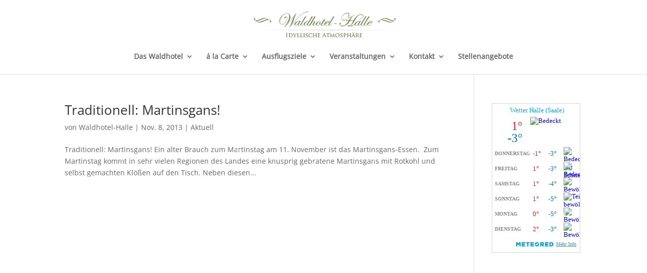

--- FILE ---
content_type: text/css
request_url: https://waldhotel-halle.de/wp-content/uploads/wtfdivi/wp_head.css?ver=1634846022
body_size: 594
content:
#footer-info + #footer-info{display:none}.et_pb_toggle_open .et_pb_toggle_title:before{display:block !important;content:"\e04f"}.et_pb_pricing .et_pb_pricing_table:nth-child(odd){-webkit-border-top-left-radius:6px;-webkit-border-bottom-left-radius:6px;-moz-border-radius-topleft:6px;-moz-border-radius-bottomleft:6px;border-top-left-radius:6px;border-bottom-left-radius:6px}.et_pb_pricing .et_pb_pricing_table:nth-child(odd) .et_pb_pricing_heading{-webkit-border-top-left-radius:4px;-moz-border-radius-topleft:4px;border-top-left-radius:4px}.et_pb_pricing .et_pb_pricing_table:nth-child(even){-webkit-border-top-right-radius:6px;-webkit-border-bottom-right-radius:6px;-moz-border-radius-topright:6px;-moz-border-radius-bottomright:6px;border-top-right-radius:6px;border-bottom-right-radius:6px}.et_pb_pricing .et_pb_pricing_table:nth-child(even) .et_pb_pricing_heading{-webkit-border-top-right-radius:4px;-moz-border-radius-topright:4px;border-top-right-radius:4px}.et_pb_pricing .et_pb_pricing_table{-webkit-border-radius:6px;-moz-border-radius:6px;border-radius:6px}.et_pb_pricing .et_pb_pricing_heading,.et_pb_pricing .et_pb_tab_active:first-child{-webkit-border-top-left-radius:4px;-webkit-border-top-right-radius:4px;-moz-border-radius-topleft:4px;-moz-border-radius-topright:4px;border-top-left-radius:4px;border-top-right-radius:4px}.et_pb_pricing .et_pb_featured_table{-webkit-border-radius:6px;-moz-border-radius:6px;border-radius:6px}.et_pb_pricing .et_pb_featured_table .et_pb_pricing_heading,.et_pb_pricing .et_pb_tabs_controls,.et_pb_pricing .et_pb_column_1_3 .et_pb_tab_active:first-child,.et_pb_pricing .et_pb_column_1_4 .et_pb_tab_active:first-child{-webkit-border-top-left-radius:4px;-webkit-border-top-right-radius:4px;-moz-border-radius-topleft:4px;-moz-border-radius-topright:4px;border-top-left-radius:4px;border-top-right-radius:4px}.et_pb_pricing .et_pb_pricing_table:first-child{-webkit-border-top-left-radius:6px;-webkit-border-bottom-left-radius:6px;-moz-border-radius-topleft:6px;-moz-border-radius-bottomleft:6px;border-top-left-radius:6px;border-bottom-left-radius:6px}.et_pb_pricing .et_pb_pricing_table:first-child .et_pb_pricing_heading,.et_pb_pricing .et_pb_tab_active:first-child{-webkit-border-top-left-radius:4px;-moz-border-radius-topleft:4px;border-top-left-radius:4px}.et_pb_pricing .et_pb_pricing_table:last-child{-webkit-border-top-right-radius:6px;-webkit-border-bottom-right-radius:6px;-moz-border-radius-topright:6px;-moz-border-radius-bottomright:6px;border-top-right-radius:6px;border-bottom-right-radius:6px}#footer-info{width:100%;margin:0 auto;text-align:center !important}@media only screen and (min-width:980px){#footer-bottom .et-social-icons{margin-bottom:-28px}}body #et-secondary-nav li ul,body #top-header{background:url(https://waldhotel-halle.de/wp-content/uploads/2018/12/back.png)}body .divi-life-snow{position:relative}body .divi-life-snow:after{content:'';display:block;position:absolute;z-index:2;top:0;left:0;right:0;bottom:0;pointer-events:none;background-image:url('https://s3.amazonaws.com/divi-life-plugin-layouts/tutorials/snow/divi-life-snowflakes-b.png'),url('https://s3.amazonaws.com/divi-life-plugin-layouts/tutorials/snow/divi-life-snowflakes-c.png'),url('https://s3.amazonaws.com/divi-life-plugin-layouts/tutorials/snow/divi-life-snowflakes-a-1.png');animation:divi-life-snow 10s linear infinite}body @keyframes divi-life-snow{0%}body 50%{background-position:500px 500px,100px 200px,-100px 150px}body 100%{background-position:500px 1000px,200px 400px,-100px 300px}body @-moz-keyframes divi-life-snow{0%}body 50%{background-position:500px 500px,100px 200px,-100px 150px}body 100%{background-position:500px 1000px,200px 400px,-100px 300px}body @-webkit-keyframes divi-life-snow{0%}body 50%{background-position:500px 500px,100px 200px,-100px 150px}body 100%{background-position:500px 1000px,200px 400px,-100px 300px}body @-ms-keyframes divi-life-snow{0%}body 50%{background-position:500px 500px,100px 200px,-100px 150px}body 100%{background-position:500px 1000px,200px 400px,-100px 300px}

--- FILE ---
content_type: application/javascript
request_url: https://www.daswetter.com/wid_loader/0b9adad2f41f6cdba61545892d83abe2
body_size: 174
content:
(function(w) {var d = w.document;var c = d.getElementById("cont_0b9adad2f41f6cdba61545892d83abe2");if (c) {c.style.cssText = "width: 175px; color: #868686; background-color: #FFFFFF; border:1px solid #D6D6D6; margin: 0 auto; font-family: Roboto;";var e = d.createElement("iframe");e.style.cssText = "width:175px; color:#868686; height:288px;";e.id = "0b9adad2f41f6cdba61545892d83abe2";e.src='https://www.daswetter.com/getwid/0b9adad2f41f6cdba61545892d83abe2';e.frameBorder = 0;e.allowTransparency = true;e.scrolling = "no";e.name = "flipe";c.appendChild(e);}})(window);